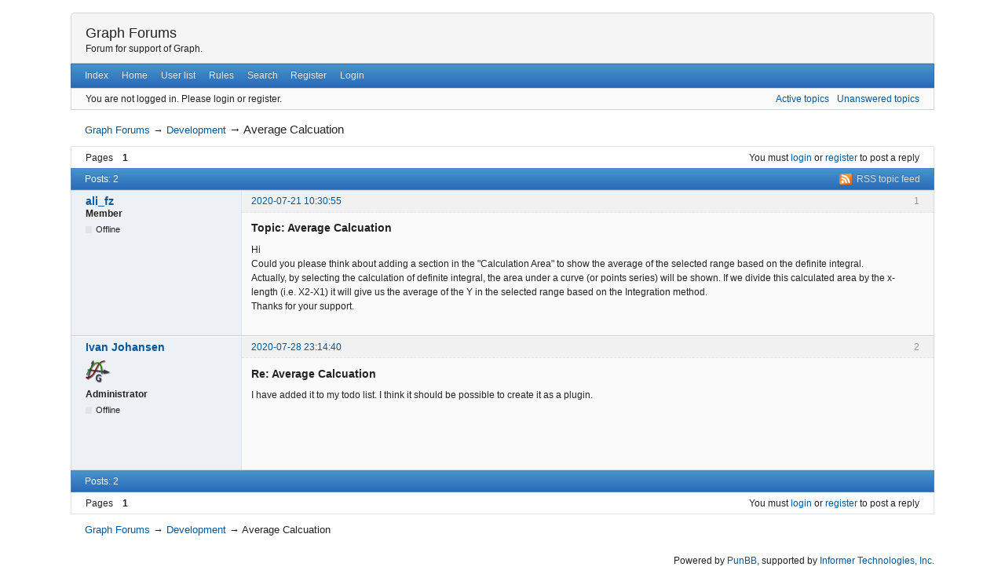

--- FILE ---
content_type: text/html; charset=utf-8
request_url: https://forum.padowan.dk/viewtopic.php?id=1185
body_size: 2493
content:
<!DOCTYPE html>
<!--[if lt IE 7 ]> <html class="oldie ie6" lang="en" dir="ltr"> <![endif]-->
<!--[if IE 7 ]>    <html class="oldie ie7" lang="en" dir="ltr"> <![endif]-->
<!--[if IE 8 ]>    <html class="oldie ie8" lang="en" dir="ltr"> <![endif]-->
<!--[if gt IE 8]><!--> <html lang="en" dir="ltr"> <!--<![endif]-->
<head>
<meta charset="utf-8" />
<meta name="viewport" content="width=device-width, initial-scale=1.0">
<meta name="description" content="Average Calcuation (Page 1) — Development — Graph Forums — Forum for support of Graph." />
<title>Average Calcuation (Page 1) — Development — Graph Forums</title>
<link rel="alternate" type="application/rss+xml" href="https://forum.padowan.dk/extern.php?action=feed&amp;tid=1185&amp;type=rss" title="RSS" />
<link rel="alternate" type="application/atom+xml" href="https://forum.padowan.dk/extern.php?action=feed&amp;tid=1185&amp;type=atom" title="ATOM" />
<link rel="search" type="text/html" href="https://forum.padowan.dk/search.php" title="Search" />
<link rel="search" type="application/opensearchdescription+xml" href="https://forum.padowan.dk/misc.php?action=opensearch" title="Graph Forums" />
<link rel="author" type="text/html" href="https://forum.padowan.dk/userlist.php" title="User list" />
<link rel="stylesheet" type="text/css" media="screen" href="https://forum.padowan.dk/style/Oxygen/Oxygen.min.css" />
<link rel="stylesheet" type="text/css" media="all" href="https://forum.padowan.dk/extensions/pun_attachment/css/Oxygen/pun_attachment.min.css" />

</head>
<body>
	<div id="brd-messages" class="brd"></div>

	<div id="brd-wrap" class="brd">
	<div id="brd-viewtopic" class="brd-page paged-page">
	<div id="brd-head" class="gen-content">
		<p id="brd-access"><a href="#brd-main">Skip to forum content</a></p>
		<p id="brd-title"><a href="https://forum.padowan.dk/index.php">Graph Forums</a></p>
		<p id="brd-desc">Forum for support of Graph.</p>
	</div>
	<div id="brd-navlinks" class="gen-content">
		<ul>
		<li id="navindex"><a href="https://forum.padowan.dk/index.php">Index</a></li>
		<li id="navextra1"><a href="http://www.padowan.dk">Home</a></li>
		<li id="navuserlist"><a href="https://forum.padowan.dk/userlist.php">User list</a></li>
		<li id="navrules"><a href="https://forum.padowan.dk/misc.php?action=rules">Rules</a></li>
		<li id="navsearch"><a href="https://forum.padowan.dk/search.php">Search</a></li>
		<li id="navregister"><a href="https://forum.padowan.dk/register.php">Register</a></li>
		<li id="navlogin"><a href="https://forum.padowan.dk/login.php">Login</a></li>
	</ul>
		
	</div>
	<div id="brd-visit" class="gen-content">
		<p id="welcome"><span>You are not logged in.</span> <span>Please login or register.</span></p>
		<p id="visit-links" class="options"><span id="visit-recent" class="first-item"><a href="https://forum.padowan.dk/search.php?action=show_recent" title="Find topics which contain recent posts.">Active topics</a></span> <span id="visit-unanswered"><a href="https://forum.padowan.dk/search.php?action=show_unanswered" title="Find topics which have not been replied to.">Unanswered topics</a></span></p>
	</div>
	
	<div class="hr"><hr /></div>
	<div id="brd-main">
		<h1 class="main-title"><a class="permalink" href="https://forum.padowan.dk/viewtopic.php?id=1185" rel="bookmark" title="Permanent link to this topic">Average Calcuation</a></h1>

		<div id="brd-crumbs-top" class="crumbs">
	<p><span class="crumb crumbfirst"><a href="https://forum.padowan.dk/index.php">Graph Forums</a></span> <span class="crumb"><span> &rarr;&#160;</span><a href="https://forum.padowan.dk/viewforum.php?id=1">Development</a></span> <span class="crumb crumblast"><span> &rarr;&#160;</span>Average Calcuation</span> </p>
</div>
		
		<div id="brd-pagepost-top" class="main-pagepost gen-content">
	<p class="paging"><span class="pages">Pages</span> <strong class="first-item">1</strong></p>
	<p class="posting">You must <a href="https://forum.padowan.dk/login.php">login</a> or <a href="https://forum.padowan.dk/register.php">register</a> to post a reply</p>
</div>
		<div class="main-head">
		<p class="options"><span class="feed first-item"><a class="feed" href="https://forum.padowan.dk/extern.php?action=feed&amp;tid=1185&amp;type=rss">RSS topic feed</a></span></p>
		<h2 class="hn"><span><span class="item-info">Posts: 2</span></span></h2>
	</div>
	<div id="forum1" class="main-content main-topic">
		<div class="post odd firstpost topicpost">
			<div id="p3414" class="posthead">
				<h3 class="hn post-ident"><span class="post-num">1</span> <span class="post-byline"><span>Topic by </span><a title="Go to ali_fz's profile" href="https://forum.padowan.dk/profile.php?id=8770">ali_fz</a></span> <span class="post-link"><a class="permalink" rel="bookmark" title="Permanent link to this post" href="https://forum.padowan.dk/viewtopic.php?pid=3414#p3414">2020-07-21 10:30:55</a></span></h3>
			</div>
			<div class="postbody">
				<div class="post-author">
					<ul class="author-ident">
						<li class="username"><a title="Go to ali_fz's profile" href="https://forum.padowan.dk/profile.php?id=8770">ali_fz</a></li>
						<li class="usertitle"><span>Member</span></li>
						<li class="userstatus"><span>Offline</span></li>
					</ul>
					<ul class="author-info">
						
					</ul>
				</div>
				<div class="post-entry">
					<h4 id="pc3414" class="entry-title hn">Topic: Average Calcuation</h4>
					<div class="entry-content">
						<p>Hi<br />Could you please think about adding a section in the &quot;Calculation Area&quot; to show the average of the selected range based on the definite integral.<br />Actually, by selecting the calculation of definite integral, the area under a curve (or points series) will be shown. If we divide this calculated area by the x-length (i.e. X2-X1) it will give us the average of the Y in the selected range based on the Integration method.<br />Thanks for your support.</p>
					</div>
				</div>
			</div>
		</div>
		<div class="post even lastpost replypost">
			<div id="p3415" class="posthead">
				<h3 class="hn post-ident"><span class="post-num">2</span> <span class="post-byline"><span>Reply by </span><a title="Go to Ivan Johansen's profile" href="https://forum.padowan.dk/profile.php?id=2">Ivan Johansen</a></span> <span class="post-link"><a class="permalink" rel="bookmark" title="Permanent link to this post" href="https://forum.padowan.dk/viewtopic.php?pid=3415#p3415">2020-07-28 23:14:40</a></span></h3>
			</div>
			<div class="postbody">
				<div class="post-author">
					<ul class="author-ident">
						<li class="useravatar"><img src="https://forum.padowan.dk/img/avatars/2.png" width="32" height="32" alt="Ivan Johansen" /></li>
						<li class="username"><a title="Go to Ivan Johansen's profile" href="https://forum.padowan.dk/profile.php?id=2">Ivan Johansen</a></li>
						<li class="usertitle"><span>Administrator</span></li>
						<li class="userstatus"><span>Offline</span></li>
					</ul>
					<ul class="author-info">
						
					</ul>
				</div>
				<div class="post-entry">
					<h4 id="pc3415" class="entry-title hn">Re: Average Calcuation</h4>
					<div class="entry-content">
						<p>I have added it to my todo list. I think it should be possible to create it as a plugin.</p>
					</div>
				</div>
			</div>
		</div>
	</div>

	<div class="main-foot">
		<h2 class="hn"><span><span class="item-info">Posts: 2</span></span></h2>
	</div>
		<div id="brd-pagepost-end" class="main-pagepost gen-content">
	<p class="paging"><span class="pages">Pages</span> <strong class="first-item">1</strong></p>
	<p class="posting">You must <a href="https://forum.padowan.dk/login.php">login</a> or <a href="https://forum.padowan.dk/register.php">register</a> to post a reply</p>
</div>
		<div id="brd-crumbs-end" class="crumbs">
	<p><span class="crumb crumbfirst"><a href="https://forum.padowan.dk/index.php">Graph Forums</a></span> <span class="crumb"><span> &rarr;&#160;</span><a href="https://forum.padowan.dk/viewforum.php?id=1">Development</a></span> <span class="crumb crumblast"><span> &rarr;&#160;</span>Average Calcuation</span> </p>
</div>
	</div>
		<!-- forum_qpost -->
		<!-- forum_info -->
	<div class="hr"><hr /></div>
	<div id="brd-about">
		<p id="copyright">Powered by <a href="http://punbb.informer.com/">PunBB</a>, supported by <a href="http://www.informer.com/">Informer Technologies, Inc</a>.</p>
	</div>
		<p id="querytime" class="quiet">Generated in 0.008 seconds (56% PHP - 44% DB) with 10 queries</p>
	</div>
	</div>
	<script>if (typeof PUNBB === 'undefined' || !PUNBB) {
		var PUNBB = {};
	}

	PUNBB.env = {
		base_url: "https://forum.padowan.dk/",
		base_js_url: "https://forum.padowan.dk/include/js/",
		user_lang: "English",
		user_style: "Oxygen",
		user_is_guest: "1",
		page: "viewtopic"
	};</script>
<script src="https://forum.padowan.dk/style/Oxygen/responsive-nav.min.js"></script>
<script src="https://forum.padowan.dk/include/js/min/punbb.common.min.js"></script>

	<script>
	    var main_menu = responsiveNav("#brd-navlinks", {
		label: "Graph Forums"
	    });
	    if(document.getElementsByClassName('admin-menu').length){
		var admin_menu = responsiveNav(".admin-menu", {
		    label: "Admin Menu"
		});
	    }
	    if(document.getElementsByClassName('main-menu').length){
		var profile_menu = responsiveNav(".main-menu", {
		    label: "Profile Menu"
		});
	    }
	</script>
</body>
</html>
